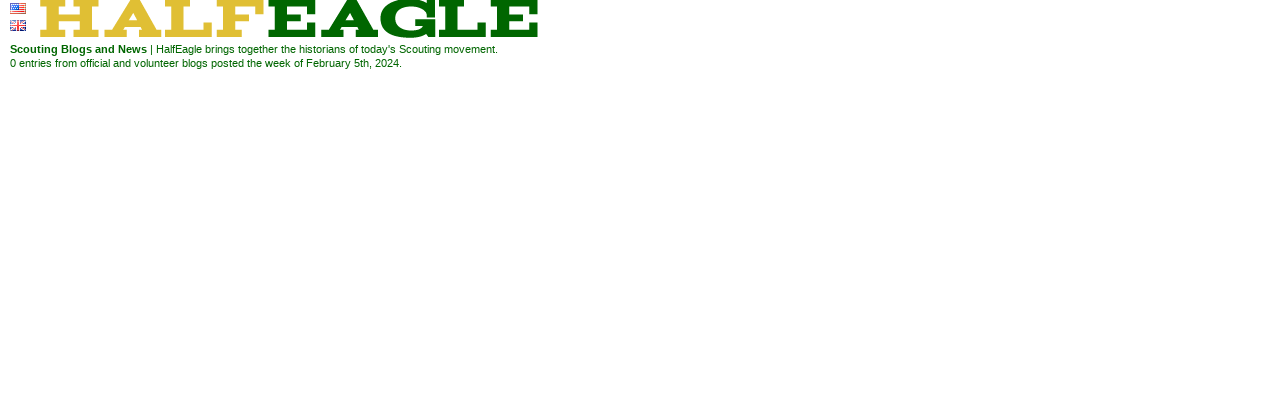

--- FILE ---
content_type: text/html; charset=utf-8
request_url: https://halfeagle.com/edition/2024/2/5/
body_size: 2973
content:
<!DOCTYPE html PUBLIC "-//W3C//DTD XHTML 1.0 Transitional//EN"
        "https://www.w3.org/TR/xhtml1/DTD/xhtml1-transitional.dtd">
<html xmlns="https://www.w3.org/1999/xhtml" xml:lang="en" lang="en">	
<head>
	<title>HalfEagle Weekly Edition - February 5th, 2024</title>
	
<meta property="fb:page_id" content="116852272487" />
<meta property="fb:admins" content="818415354" />


<link rel="icon" href="https://www.halfeagle.com/favicon.ico" />

<script type="310580f548600961e8a06c9d-text/javascript" src="https://www.google.com/jsapi"></script>
<script type="310580f548600961e8a06c9d-text/javascript">
// Load jQuery
google.load("prototype", "1.6");
google.load("scriptaculous", "1.8");
google.load("jquery", "1.6");
</script>

<script type="310580f548600961e8a06c9d-text/javascript">

  var _gaq = _gaq || [];
  _gaq.push(['_setAccount', 'UA-6848743-1']);
  _gaq.push(['_trackPageview']);

  (function() {
    var ga = document.createElement('script'); ga.type = 'text/javascript'; ga.async = true;
    ga.src = ('https:' == document.location.protocol ? 'https://ssl' : 'http://www') + '.google-analytics.com/ga.js';
    var s = document.getElementsByTagName('script')[0]; s.parentNode.insertBefore(ga, s);
  })();

function recordOutboundLink(link, category, action) {
  try {
    var myTracker=_gat._getTrackerByName();
    _gaq.push(['myTracker._trackEvent', category, action]);
    setTimeout('document.location = "' + link.href + '"', 400);
  }catch(err){}
}

</script>

</head>
<body id="halfeagle-com">
<div id="site">

	<div class="header">
		<div id="countries"><a href="https://www.halfeagle.com" title="Read Scouting blogs from the United States of America"><img src="/pie/famfamfam_flag_icons/gif/us.gif" alt="USA" /></a><br /><a href="https://www.halfeagle.co.uk" title="Read Scouting blogs from the United Kingdom"><img src="/pie/famfamfam_flag_icons/gif/gb.gif" alt="UK" /></a></div>
		<h1><a href="https://www.halfeagle.com/"><em>HalfEagle.com</em></a></h1>
		
<p><strong>Scouting Blogs and News</strong> | HalfEagle brings together the historians of today's Scouting movement.<br /> 0 entries from official and volunteer blogs posted the week of February 5th, 2024.</p>

	</div><script type="310580f548600961e8a06c9d-text/javascript" src="/pie/jquery.masonry.min.js"></script>

<style type="text/css">
/* http://meyerweb.com/eric/tools/css/reset/ 
   v2.0 | 20110126
   License: none (public domain)
*/

html, body, div, span, applet, object, iframe,
h1, h2, h3, h4, h5, h6, p, blockquote, pre,
a, abbr, acronym, address, big, cite, code,
del, dfn, em, img, ins, kbd, q, s, samp,
small, strike, strong, sub, sup, tt, var,
b, u, i, center,
dl, dt, dd, ol, ul, li,
fieldset, form, label, legend,
table, caption, tbody, tfoot, thead, tr, th, td,
article, aside, canvas, details, embed, 
figure, figcaption, footer, header, hgroup, 
menu, nav, output, ruby, section, summary,
time, mark, audio, video {
	margin: 0;
	padding: 0;
	border: 0;
	font-size: 100%;
	font: inherit;
	vertical-align: baseline;
}
/* HTML5 display-role reset for older browsers */
article, aside, details, figcaption, figure, 
footer, header, hgroup, menu, nav, section {
	display: block;
}
body {
	line-height: 1;
}
ol, ul {
	list-style: none;
}
blockquote, q {
	quotes: none;
}
blockquote:before, blockquote:after,
q:before, q:after {
	content: '';
	content: none;
}
table {
	border-collapse: collapse;
	border-spacing: 0;
}



/**** Transitions ****/

.masonry,
.masonry .masonry-brick {
  -webkit-transition-duration: 0.7s;
     -moz-transition-duration: 0.7s;
      -ms-transition-duration: 0.7s;
       -o-transition-duration: 0.7s;
          transition-duration: 0.7s;
}

.masonry {
  -webkit-transition-property: height, width;
     -moz-transition-property: height, width;
      -ms-transition-property: height, width;
       -o-transition-property: height, width;
          transition-property: height, width;
}

.masonry .masonry-brick {
  -webkit-transition-property: left, right, top;
     -moz-transition-property: left, right, top;
      -ms-transition-property: left, right, top;
       -o-transition-property: left, right, top;
          transition-property: left, right, top;
}

/*

image_tall  image_400  width200  headline_only

*/

body { font-family: Helvetica, sans-serif; }

div.header {
	margin: 0 10px;
	margin-bottom: 1em;
}
div.header h1 {
	padding: 0; margin: 0;
}
div.header h1 a {
	display: block;
	background: url('http://halfeagle.com/pie/halfeagle-logo-2010.png') no-repeat top left;
	height: 40px;
	
	color: #fff;
	text-decoration: none;
	padding: 0 0 0 0;
	margin-left: 30px;
}
div.header h1 a em {
display: none;
}
div.header h1 a img {

}
#countries { float: left; }
#countries img { margin: 3px 0; }
div.header p {
    font-size: 11px;
    font-family: Arial;
    color: #060;
    padding: 0 0 0 0; margin: 2px 0 0 0; 
    line-height:1.35em;
}

strong { font-weight: bolder; }

#edition_items_wrap { margin: 30px 10px; width: 99%;  }
#edition_items { margin: 0 auto; width: auto; }
#edition_items div { margin: 0 0 20px 0; }
#edition_items div h3 { font-size: 22px; }
#edition_items div.headline_only h3 { font-size: 26px; }
#edition_items div img { width: 100px; margin: 0 10px 10px 0; height: auto; }
#edition_items div.width200 { width: 175px; }
#edition_items div.width400 { width: 350px; }
#edition_items div.width200.image_wide.large_image img { width: 175px; height: auto; margin: 0 0 10px 0; }
#edition_items div.width400.image_wide.image_400 img { width: 350px; height: auto; margin: 0 0 10px 0; }
#edition_items div.width400.image_wide.image_200 img { width: 175px; height: auto; }
#edition_items div.width200.image_tall.image_400 img { width: 175px; height: auto; margin: 0 0 10px 0; }
#edition_items div.width200.image_tall.image_200 img { width: 175px; height: auto; margin: 0 0 10px 0; }
#edition_items div.width400.image_tall.image_400 img { width: 175px; height: auto; }
#edition_items div img { max-width: 100%; height: auto; }
#edition_items div.image_wide img { max-width: 100%; height: auto; }
#edition_items div.image_tall img { max-width: 100%; height: auto; }

#edition_items div p { font-size: 13px; color: #578040; margin: 5px 0 10px 0; line-height: 120%; }
p.footnote { font-size: 13px; color: #578040; margin: 5px 0 10px 0; }
p.footnote a { color: #578040; text-transform: uppercase; font-weight: bold; text-decoration: none; }
p.footnote a:hover { text-decoration: underline; }
p.footnote span.time_ago { font-style: italic; white-space: nowrap; }

#about * { color: #fff; }
a.postImgA { float: left; }

div.recent_item h3 { font-size: 24px; }
div.headline_only.recent_item h3 { font-size: 32px !important; }
div.partial_feed h3 { font-size: 18px !important; }

h3 a { color: #7D4E00; text-decoration: none; line-height: 110%; font-weight: bold; }
h3 a:hover { text-decoration: underline; }

.banner728x90 { width: 754px; text-align: center; height: 116px;  padding: 0 !important; margin: 0 0 30px 0 !important; }
.banner728x90 div { width: 728px; height: 90px; padding: 0 !important; margin: 13px !important; }
.banner728x90 div img { width: 728px !important; height: 90px !important; }

.banner300x250 { width: 344px; height: 294px; margin: 0 0 30px 0 !important; }
.banner300x250 div { width: 300px; height: 250px; margin: 22px !important; }
.banner300x250 div img { width: 300px !important; height: 250px !important; }

.banner180x90 { width: 175px; text-align: center; height: 110px;  padding: 0 !important; margin: 0 0 30px 0 !important;  }
.banner180x90 div { width: 175px; height: 110px; padding: 0 !important; margin: 10px 0 10px  0 !important; }

.banner728x90, .banner300x250 { background: #578040; border-radius: 10px;  }

.topics { background: #7D4E00; border-radius: 10px; color: #fff; margin: 0 0 30px 0 !important; }
.topics div { width: 155px; margin: 10px !important; }
.topics p a { color: #fff; text-decoration: none; }
.topics p a:hover { text-decoration: underline; }
.topics h2 a { color: #fff; font-size: 13px; font-weight: bold; }
.topics p, .topics h2 { line-height: 130%; }

.boyscoutrail h2 { padding-left: 30px; background: transparent url('/pie/boyscouttrail-guy.png') no-repeat left center; }

#inline_footer {  }
#inline_footer table { margin: 0 10px; }

#inline_footer h2, #inline_footer p { font-size: 18px; color: #7D4E00; }
#inline_footer h2 a { font-size: 24px; color: #7D4E00; font-weight: bold; }
#inline_footer p { font-size: 13px; color: #578040; margin-bottom: 10px; line-height: 120%; }
#inline_footer td.legal p { color: #666; margin-left: 20px; font-size: 12px; }

p.fin { text-align: center; padding: 50px 0; }

.nobrk { white-space: nowrap; }

#archiveLinksWrap { position: absolute; top: 10px; left: 600px; }
#archiveLinksWrap p { font-size: 13px; font-weight: bold; }
#archiveLinks ul {  }
#archiveLinks li { float: left;  }
#archiveLinks li a { display: block; float: left; margin: 3px 9px 0 0; font-size: 12px; }
</style>

<div id="edition"><script defer src="https://static.cloudflareinsights.com/beacon.min.js/vcd15cbe7772f49c399c6a5babf22c1241717689176015" integrity="sha512-ZpsOmlRQV6y907TI0dKBHq9Md29nnaEIPlkf84rnaERnq6zvWvPUqr2ft8M1aS28oN72PdrCzSjY4U6VaAw1EQ==" data-cf-beacon='{"version":"2024.11.0","token":"af70d3214485406d9adef613715ac14a","r":1,"server_timing":{"name":{"cfCacheStatus":true,"cfEdge":true,"cfExtPri":true,"cfL4":true,"cfOrigin":true,"cfSpeedBrain":true},"location_startswith":null}}' crossorigin="anonymous"></script>
<script src="/cdn-cgi/scripts/7d0fa10a/cloudflare-static/rocket-loader.min.js" data-cf-settings="310580f548600961e8a06c9d-|49" defer></script>